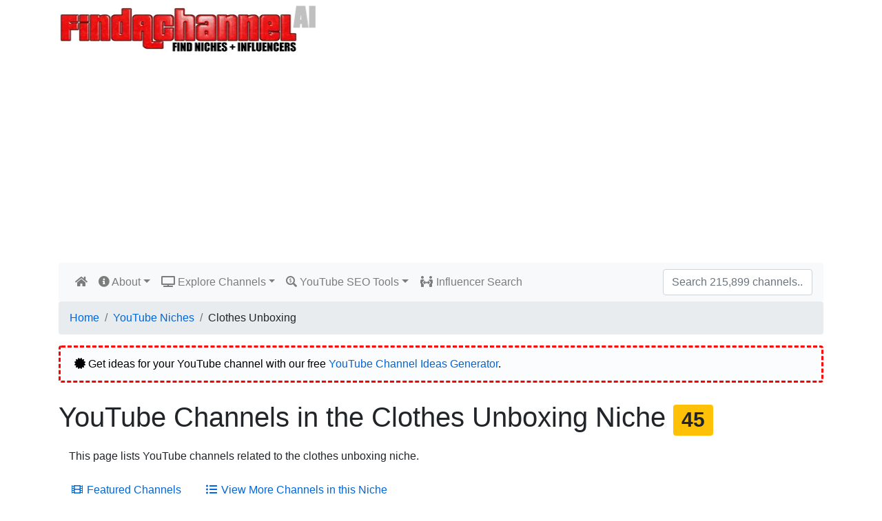

--- FILE ---
content_type: text/html; charset=utf-8
request_url: https://www.findachannel.net/Niches/clothes-unboxing/
body_size: 9853
content:
  

<!DOCTYPE html>
<html lang="en">
<head>
    <meta charset="utf-8" />
    <meta name="viewport" content="width=device-width, initial-scale=1.0" />
    <title>2026&#x27;s 6 Best YouTube channels in the Clothes Unboxing Niche</title>
    <link rel="stylesheet" href="/lib/bootstrap/dist/css/bootstrap.min.css" />
    <link rel="stylesheet" href="/css/site.css" />
    <link rel="stylesheet" href="/lib/font-awesome/css/all.min.css" />
    <link rel="apple-touch-icon" sizes="180x180" href="/apple-touch-icon.png">
    <link rel="icon" type="image/png" sizes="32x32" href="/favicon-32x32.png">
    <link rel="icon" type="image/png" sizes="16x16" href="/favicon-16x16.png">
    <link rel="manifest" href="/site.webmanifest">
    <link rel="mask-icon" href="/safari-pinned-tab.svg" color="#5bbad5">
    <meta name="msapplication-TileColor" content="#da532c">
    <meta name="theme-color" content="#ffffff">
        <script>
            (function (i, s, o, g, r, a, m) {
                i['GoogleAnalyticsObject'] = r; i[r] = i[r] || function () {
                    (i[r].q = i[r].q || []).push(arguments)
                }, i[r].l = 1 * new Date(); a = s.createElement(o),
                    m = s.getElementsByTagName(o)[0]; a.async = 1; a.src = g; m.parentNode.insertBefore(a, m)
            })(window, document, 'script', 'https://www.google-analytics.com/analytics.js', 'ga');

            ga('create', ' UA-13104177-47', 'auto');
            ga('send', 'pageview');
        </script>
        <script async src="https://pagead2.googlesyndication.com/pagead/js/adsbygoogle.js?client=ca-pub-7044749527879330"
     crossorigin="anonymous"></script>

</head>
<body>
    <header>
        <div class="container">
            <a class="navbar-brand" href="/">
                <img src="/images/FindAChannel-AI-Logo.png" alt="Find A Channel" width="376" height="72" alt="FindAChannel Logo" />
            </a>
        </div>
        <div class="container">
            <nav class="navbar navbar-expand-lg navbar-light bg-light rounded">

                <button class="navbar-toggler" type="button" data-toggle="collapse" data-target="#navbarsExample09" aria-controls="navbarsExample09" aria-expanded="false" aria-label="Toggle navigation">
                    <span class="navbar-toggler-icon"></span>
                </button>

                <div class="collapse navbar-collapse" id="navbarsExample09">
                    <ul class="navbar-nav mr-auto">
                        <li class="nav-item">
                            <a class="nav-link" href="/"><i class="fas fa-home"></i></a>
                        </li>
                        <li class="nav-item dropdown">
                            <a class="nav-link dropdown-toggle" data-toggle="dropdown" href="#" role="button" aria-haspopup="true" aria-expanded="false"><i class="fas fa-info-circle"></i> About</a>
                            <div class="dropdown-menu">
                                <a class="dropdown-item" href="/Home/About/"><i class="fas fa-fw fa-user-tie"></i> &nbsp; About FindAChannel</a>
                                <a class="dropdown-item" href="/Home/Updates/"><i class="fas fa-fw fa-hard-hat"></i> &nbsp; Site Updates</a>
                                <a class="dropdown-item" href="/Home/ImproveYourChannel/"><i class="fas fa-fw fa-magic"></i> &nbsp; Improve Your Channel</a>
                                <a class="dropdown-item" href="/Home/YouTubeNews/"><i class="far fa-fw fa-newspaper"></i> &nbsp; YouTube News Articles</a>
                                <a class="dropdown-item" href="/Home/FAQ/"><i class="far fa-fw fa-question-circle"></i> &nbsp; Frequently Asked Questions</a>
                                <a class="dropdown-item" href="/Home/Contact/"><i class="fas fa-fw fa-phone-alt"></i> &nbsp; Contact Me</a>
                                <div class="dropdown-divider"></div>
                                <a class="dropdown-item" href="/Home/Submit/"><i class="fas fa-fw fa-cloud-upload-alt"></i> &nbsp; Submit Channel</a>
                            </div>
                        </li>

                        <li class="nav-item dropdown">
                            <a class="nav-link dropdown-toggle" data-toggle="dropdown" href="#" role="button" aria-haspopup="true" aria-expanded="false"><i class="fas fa-tv"></i> Explore Channels</a>
                            <div class="dropdown-menu">
                                <a class="dropdown-item" href="/Home/OurRecommendations/"><i class="fas fa-fw fa-award"></i> &nbsp; Our Recommendations</a>
                                <a class="dropdown-item" href="/Home/RisingStars/"><i class="fas fa-fw fa-fire-alt"></i> &nbsp; Hot Smaller Channels</a>
                                <a class="dropdown-item" href="/Home/MostViewed/"><i class="fas fa-fw fa-chart-line"></i> &nbsp; Most Total Views</a>
                                <a class="dropdown-item" href="/Home/HighEarningChannels/"><i class="fas fa-fw fa-money-bill-alt"></i> &nbsp; High Earning Channels</a>
                                <a class="dropdown-item" href="/Home/MostSubscribers/"><i class="fas fa-fw fa-user-plus"></i> &nbsp; Most Subscribers</a>
                                <a class="dropdown-item" href="/Home/MostSubscribersLeastVideos/"><i class="fas fa-fw fa-user-plus"></i> &nbsp; Most Subscribers/Least Videos</a>
                                <a class="dropdown-item" href="/Home/MostIncomeLeastSubscribers/"><i class="fas fa-fw fa-money-bill-alt"></i> &nbsp; Most Income/Least Subscribers</a>
                                <a class="dropdown-item" href="/Home/MostIncomePerVideoView/"><i class="fas fa-fw fa-money-bill-alt"></i> &nbsp; Most Income Per Video View</a>
                                <a class="dropdown-item" href="/Home/TopYoutubeAnimators/"><i class="fas fa-fw fa-film"></i> &nbsp; Top YouTube Animators</a>
                                <a class="dropdown-item" href="/Home/TopYoutubeGamers/"><i class="fas fa-fw fa-gamepad"></i> &nbsp; Top YouTube Gamers</a>
                                <a class="dropdown-item" href="/Home/PopularRedditStories/"><i class="fab fa-fw fa-reddit-alien"></i> &nbsp; Reddit Story Channels</a>
                                <a class="dropdown-item" href="/Home/TopCreepypastaChannels/"><i class="fas fa-fw fa-ghost"></i> &nbsp; Creepypasta Channels</a>
                                <a class="dropdown-item" href="/Home/TopMemeCompilationChannels/"><i class="fas fa-fw fa-laugh-squint"></i> &nbsp; Meme Compilation Channels</a>
                                <a class="dropdown-item" href="/Home/TopCryptocurrencyChannels/"><i class="fab fa-fw fa-bitcoin"></i> &nbsp; Top Crypto Channels</a>
                                <a class="dropdown-item" href="/Home/LeastSubscribers/"><i class="fas fa-fw fa-user-slash"></i> &nbsp; Least Subscribers</a>
                                <a class="dropdown-item" href="/Home/MostVideos/"><i class="fas fa-fw fa-video"></i> &nbsp; Most Videos</a>
                                <div class="dropdown-divider"></div>
                                <a class="dropdown-item" href="/Channels/Random/93"><i class="fas fa-fw fa-random"></i> &nbsp; Random Channel</a>


                            </div>
                        </li>

                        <li class="nav-item dropdown">
                            <a class="nav-link dropdown-toggle" data-toggle="dropdown" href="#" role="button" aria-haspopup="true" aria-expanded="false"><i class="fas fa-search-dollar"></i> YouTube SEO Tools</a>
                            <div class="dropdown-menu">
                                <a class="dropdown-item" href="/Home/IdeasGenerator/"><i class="far fa-fw fa-lightbulb"></i> &nbsp; Channel Ideas Generator &amp; SEO Tool</a>
                                <a class="dropdown-item" href="/Home/WatchHoursCalculator/"><i class="fas fa-fw fa-calculator"></i> &nbsp; 4000 Watch Hours Calculator</a>
                                <a class="dropdown-item" href="/Home/NicheIdeasFinder/"><i class="fas fa-fw fa-binoculars"></i> &nbsp; YouTube Niche Ideas Finder</a>
                                <a class="dropdown-item" href="/Home/LowCompetitionNiches/"><i class="fas fa-fw fa-chart-line"></i> &nbsp; Easiest YouTube Niches in 2026</a>
                                <a class="dropdown-item" href="/Home/InfluencerSearch/"><i class="fas fa-fw fa-people-arrows"></i> &nbsp; YouTube Influencer Search</a>
                                <a class="dropdown-item" href="/Home/SuperHotNiches/"><i class="fas fa-fw fa-fire"></i> &nbsp; 2026's Super Hot YouTube Niches</a>
                                <a class="dropdown-item" href="/Home/TitleGenerator/"><i class="fas fa-fw fa-pen-nib"></i> &nbsp; YouTube Video Title Generator</a>
                                <a class="dropdown-item" href="/Home/PowerWords/"><i class="fas fa-fw fa-font"></i> &nbsp; Best Power Words For Titles</a>
                                <div class="dropdown-divider"></div>
                                <a class="dropdown-item" href="/Home/Submit/"><i class="fas fa-fw fa-cloud-upload-alt"></i> &nbsp; Submit Channel</a>
                            </div>
                        </li>

                        <li class="nav-item"><a class="nav-link" href="/Home/InfluencerSearch/"><i class="fas fa-fw fa-people-arrows"></i> Influencer Search</a></li>

                    </ul>
                        <form class="form-inline my-2 my-md-0" action="/Home/Search/" method="post">
                            <input id="Query" name="Query" class="form-control" type="text" placeholder="Search 215,899 channels..." aria-label="Search"><input type="submit" style="display: none" />
                        <input name="__RequestVerificationToken" type="hidden" value="CfDJ8JOr2SU4WWdGqXfDHMcHE9BokdVsN0MS9T74feNe2nHlkED1TiKrb3e_ZvYOet_jDVUulfUfFKLkRpbbD-SYjaoh1rowXfn56XpG9lb2kYRjViajuZ4KoNLzF51FLRdJ326nzHDtq003-oI4m3Lmk6I" /></form>
                </div>
            </nav>
            <nav aria-label="breadcrumb"><ol class="breadcrumb"><li class="breadcrumb-item"><a href="https://www.findachannel.net/">Home</a></li><li class="breadcrumb-item"><a href="/Home/NicheIdeasFinder/">YouTube Niches</a></li><li class="breadcrumb-item">Clothes Unboxing</li></ol></nav>
        </div>
    </header>
    <div class="container">
    <main role="main" class="pb-3">
            <div class="alert alert-warning" role="alert"><i class="fas fa-certificate"></i> Get ideas for your YouTube channel with our free <a href="/Home/IdeasGenerator/">YouTube Channel Ideas Generator</a>.</div>
        
<h1>
    YouTube Channels in the Clothes Unboxing Niche                                     <span class="badge badge-warning">45</span>
</h1>
<div class="container">
        <p>
            This page lists YouTube channels related to the clothes unboxing niche.
            </p>
</div>


<ul class="nav nav-tabs" role="tablist">
        <li class="nav-item" role="presentation">
            <a class="nav-link" id="profile-tab" data-toggle="tab" href="#showcaseChannels" role="tab" aria-controls="log" aria-selected="true"><i class="fas fa-fw fa-film"></i> Featured Channels</a>
        </li>
    <li class="nav-item" role="presentation">
        <a class="nav-link" id="profile-tab" data-toggle="tab" href="#nicheChannels" role="tab" aria-controls="relatedNiches"><i class="fas fa-fw fa-list-ul"></i> View More Channels in this Niche</a>
    </li>
</ul>

    <div class="tab-content">
        <div id="showcaseChannels" class="tab-pane fade show active">
            <p>&nbsp;</p>
            <p>
                FindAChannel's <i>Featured Channels</i> showcases channels started in the last three years and which already have a strong following on YouTube. Be sure to check them out, as
                they're obviously doing something right on YouTube in 2026.
            </p>
                <div class="media" style="padding:4px">
        <a href="/Channels/kawaii-point/"><img class="mr-3" width="88" height="88" src="https://yt3.ggpht.com/ytc/AAUvwnhYXueUOVb8kVl5hhyhT3p2bkctOv6CKI7hcl8a=s240-c-k-c0x00ffffff-no-rj" alt="Creator"></a>


        <div class="media-body">
            <p class="mt-0" style="word-wrap:break-word">
                1.

                <a name="1"></a><a href="/Channels/kawaii-point/">kawaii point</a><small>
        <span>&nbsp; <i class="fas fa-fw fa-film"></i> 104 videos</span>
        <span>&nbsp; <i class="fas fa-fw fa-users"></i> 50,700 subscribers</span>
        <span>&nbsp; <i class="far fa-fw fa-eye"></i> 5,181,310 total views</span>
        <span>&nbsp; <i class="fas fa-fw fa-apple-alt"></i> 77.3 gravity</span>
        <span>&nbsp; <i class="fas fa-fw fa-money-bill-alt"></i> $139.41 estimated monthly earnings</span>

</small>

                <br /><small>
<span><i>Hi everyone !! Welcome to my channel 
 ?? kawaii point ??
Where all kawaii community people enjoy ?? 
You're propably wondering how you found yourself on my "about" page . Well, lucky for you , I have all information that you need, basically , about my channel.
I collect AND compile kawaii...</i><br /></span>                <span>Channel started: <i>June 2020</i>.</span>

                </small>
            </p>
        </div>
    </div>

        </div>
        <div id="nicheChannels" class="tab-pane fade">
            <p>&nbsp;</p>
            <p>Here is a list of more channels in the clothes unboxing niche. The most relevant channels are listed first.</p>
                <div class="media" style="padding:4px">
        <a href="/Channels/faith-leatherman/"><img class="mr-3" width="88" height="88" src="https://yt3.ggpht.com/ytc/AKedOLSSLnuMjY55_hlxvu4illDf2Qxgf9gWW-TbdAZ3JA=s240-c-k-c0x00ffffff-no-rj" alt="Creator"></a>


        <div class="media-body">
            <p class="mt-0" style="word-wrap:break-word">
                1.

                <a name="1"></a><a href="/Channels/faith-leatherman/">Faith Leatherman</a>
                <br /><small>
                        <span>&nbsp; <i class="fas fa-fw fa-film"></i> 36 videos</span>
                        <span>&nbsp; <i class="fas fa-fw fa-users"></i> 36.2K subscribers</span>
                        <span>&nbsp; <i class="far fa-fw fa-eye"></i> 4.5M total views</span>
    <br />
        <span>&nbsp; <i class="fas fa-fw fa-apple-alt"></i> 53.6 gravity</span>
        <span>&nbsp; <i class="fas fa-fw fa-money-bill-alt"></i> $61 estimated monthly earnings</span>

</small>

                <br /><small>
                <span>Channel started: <i>July 2016</i>.</span>

                </small>
            </p>
        </div>
    </div>
    <div class="media" style="padding:4px">
        <a href="/Channels/chase-reeves/"><img class="mr-3" width="88" height="88" src="https://yt3.ggpht.com/ytc/AKedOLQ6S_734LElUeP3DllueB2n-opUVzjQYk1DYI8L28g=s240-c-k-c0x00ffffff-no-rj" alt="Creator"></a>


        <div class="media-body">
            <p class="mt-0" style="word-wrap:break-word">
                2.

                <a name="2"></a><a href="/Channels/chase-reeves/">Chase Reeves</a>
                    <span><small><img src="/images/country_icons/US.png" /> United States</small></span>
                <br /><small>
                        <span>&nbsp; <i class="fas fa-fw fa-film"></i> 564 videos</span>
                        <span>&nbsp; <i class="fas fa-fw fa-users"></i> 135K subscribers</span>
                        <span>&nbsp; <i class="far fa-fw fa-eye"></i> 23.9M total views</span>
    <br />
        <span>&nbsp; <i class="fas fa-fw fa-apple-alt"></i> 77.8 gravity</span>
        <span>&nbsp; <i class="fas fa-fw fa-money-bill-alt"></i> $153 estimated monthly earnings</span>

</small>

                <br /><small>
<span><i>Men's coach, digital content consultant + comedy philosopher dad researching near life experiences. I teach things about how bags carry us (metaphor...). Professional Rambler. 

BUSINESS INQUIRIES: http://matterful.co/contact</i><br /></span>                <span>Channel started: <i>February 2007</i>.</span>

                </small>
            </p>
        </div>
    </div>
    <div class="media" style="padding:4px">
        <a href="/Channels/zibele-qinga/"><img class="mr-3" width="88" height="88" src="https://yt3.ggpht.com/ytc/AAUvwngcKqks4PKyNe8sqpQxySsKbB3O8ObxuwPNhD_3=s240-c-k-c0x00ffffff-no-rj" alt="Creator"></a>


        <div class="media-body">
            <p class="mt-0" style="word-wrap:break-word">
                3.

                <a name="3"></a><a href="/Channels/zibele-qinga/">Zibele Qinga</a>
                    <span><small><img src="/images/country_icons/ZA.png" /> South Africa</small></span>
                <br /><small>
                        <span>&nbsp; <i class="fas fa-fw fa-film"></i> 6 videos</span>
                        <span>&nbsp; <i class="fas fa-fw fa-users"></i> 30.9K subscribers</span>
                        <span>&nbsp; <i class="far fa-fw fa-eye"></i> 40.4K total views</span>
    <br />
        <span>&nbsp; <i class="fas fa-fw fa-apple-alt"></i> 87.6 gravity</span>

</small>

                <br /><small>
<span><i>Hey there ??</i><br /></span>                <span>Channel started: <i>January 2018</i>.</span>

                </small>
            </p>
        </div>
    </div>
    <div class="media" style="padding:4px">
        <a href="/Channels/caitlins-corner/"><img class="mr-3" width="88" height="88" src="https://yt3.ggpht.com/ytc/AAUvwnju2G5d1Prv70QxZ6RGezK4RBKPiRYc2uf18jdq9A=s240-c-k-c0x00ffffff-no-rj" alt="Creator"></a>


        <div class="media-body">
            <p class="mt-0" style="word-wrap:break-word">
                4.

                <a name="4"></a><a href="/Channels/caitlins-corner/">Caitlin's Corner</a>
                <br /><small>
                        <span>&nbsp; <i class="fas fa-fw fa-film"></i> 313 videos</span>
                        <span>&nbsp; <i class="fas fa-fw fa-users"></i> 235K subscribers</span>
                        <span>&nbsp; <i class="far fa-fw fa-eye"></i> 25.1M total views</span>
    <br />
        <span>&nbsp; <i class="fas fa-fw fa-apple-alt"></i> 87.2 gravity</span>
        <span>&nbsp; <i class="fas fa-fw fa-money-bill-alt"></i> $165 estimated monthly earnings</span>

</small>

                <br /><small>
<span><i>Just a 23 year old Canadian girl trying to figure out this life thing....join me on my adulting journey by subscribing :)</i><br /></span>                <span>Channel started: <i>July 2014</i>.</span>

                </small>
            </p>
        </div>
    </div>
    <div class="media" style="padding:4px">
        <a href="/Channels/ewkuks--ewtube/"><img class="mr-3" width="88" height="88" src="https://yt3.ggpht.com/ytc/AAUvwnhbX8dRBKPEbDInQQOSqmUTyotLv-pLZeYwsYuWqg=s240-c-k-c0x00ffffff-no-rj" alt="Creator"></a>


        <div class="media-body">
            <p class="mt-0" style="word-wrap:break-word">
                5.

                <a name="5"></a><a href="/Channels/ewkuks--ewtube/">Ewkuks - EwTube</a>
                    <span><small><img src="/images/country_icons/US.png" /> United States</small></span>
                <br /><small>
                        <span>&nbsp; <i class="fas fa-fw fa-film"></i> 115 videos</span>
                        <span>&nbsp; <i class="fas fa-fw fa-users"></i> 7K subscribers</span>
                        <span>&nbsp; <i class="far fa-fw fa-eye"></i> 762.6K total views</span>
    <br />
        <span>&nbsp; <i class="fas fa-fw fa-apple-alt"></i> 60.9 gravity</span>

</small>

                <br /><small>
<span><i>Everyone Who Knows Us KnowS... Ewkuks is a lifestyle brand rooted in streetwear apparel and street art.  Grounded and inspired by the street art community, we are here to offer an exclusive look into the hustle behind the art and the brand.

Ewkuks is based out of Los Angeles with a Flagship...</i><br /></span>                <span>Channel started: <i>January 2016</i>.</span>

                </small>
            </p>
        </div>
    </div>
    <div class="media" style="padding:4px">
        <a href="/Channels/themarketfly/"><img class="mr-3" width="88" height="88" src="https://yt3.ggpht.com/Si_iuE1KZK0t0yYFz26iSpPojgiwhmhRk5QB3wUgOZtWrb2s6sRIxZV7oyU4T2xaixjRB5Nl=s240-c-k-c0x00ffffff-no-rj" alt="Creator"></a>


        <div class="media-body">
            <p class="mt-0" style="word-wrap:break-word">
                6.

                <a name="6"></a><a href="/Channels/themarketfly/">TheChrisReview</a>
                    <span><small><img src="/images/country_icons/US.png" /> United States</small></span>
                <br /><small>
                        <span>&nbsp; <i class="fas fa-fw fa-film"></i> 1.1K videos</span>
                        <span>&nbsp; <i class="fas fa-fw fa-users"></i> 18.9K subscribers</span>
                        <span>&nbsp; <i class="far fa-fw fa-eye"></i> 4.3M total views</span>
    <br />
        <span>&nbsp; <i class="fas fa-fw fa-apple-alt"></i> 73.9 gravity</span>
        <span>&nbsp; <i class="fas fa-fw fa-money-bill-alt"></i> $88 estimated monthly earnings</span>

</small>

                <br /><small>
<span><i>I review a bunch of products from home goods to tech. But my favorite will always be cat stuff. Check out more at https</i><br /></span>                <span>Channel started: <i>June 2019</i>.</span>

                </small>
            </p>
        </div>
    </div>

        </div>
    </div>



<p>&nbsp;</p>
<p>To find WordPress and Blogger blogs in this niche, visit our sister site <a href="https://www.findablog.net">FindABlog.Net</a>.</p>
    <h3>Saki Says...</h3>
<div class="row">

    <div class="col-md-9 col-lg-9">
        <blockquote class="tip">
            We have assigned this niche a popularity score of just 9%  and a competition score of 9%.  The niche&#x27;s overall potential is 43%. New channels we have found in the Clothes Unboxing niche upload an average of 0 videos per month and gain an average of 213 subscribers per month. This is a fairly competitive niche but if research your market and have some fresh ideas you could do okay.
        </blockquote>
    </div>
    <div class="col-md-3 col-lg-3">
            <img src="/images/Niche-Laboratory-Saki.webp" border="0" style="float:left" title="Saki's Verdict..." />
    </div>

</div>
<br />
<p>
    The <i>Clothes Unboxing</i> niche was added to FindAChannel 22 April 2021
    (Niche #1310). The data for this niche was last updated 02 September 2024.
</p>


    </main>

        <hr />
            <div class="row">
    <div class="col-md-2 col-lg-2"><a href="https://www.findachannel.net/" rel="nofollow"><img src="/images/TV-Icon.webp" border="0" style="float:right" alt="Just a graphic of a TV" class="img-fluid" /></a></div>
    <div class="col-md-10 col-lg-10">

        <p>
            FindAChannel allows you to discover new and exciting video creators online. Find cool content, find influencers to promote your products, and see what amazing stuff
        creators are doing to keep us all entertained.</p>
        <p>
            You can browse or search 215,899 channels on this site.
                <span>
                    We have another
                    3 channels in our submission queue.
                </span>            You can also browse the SEO data for 10,610 <a href="/Home/NicheIdeasFinder/">YouTube niches</a>,
            find influencers with our <a href="/Home/InfluencerSearch/">YouTube influencer search facility</a>, 
            improve your channel's content with our free <a href="/Home/TitleGenerator/">YouTube Video Title Generator</a> and brainstorm other channel improvements with our
            <a href="/Home/IdeasGenerator/">Channel Idea Generator</a>.
           
        </p>
        <p>
            If you want to find other cool stuff online then check out our sister sites.
            <a href="https://www.findaforum.net/" rel="nofollow">FindAForum</a> is now the internet's biggest specialist directory of discussion forums and
            <a href="https://www.findablog.net/" rel="nofollow">FindABlog</a> is the internet's most useful blog directory.
            Our suite of free SEO research tools
            at <a href="https://www.nichelaboratory.com/" rel="nofollow">Niche Laboratory</a> will allow you to data mine opportunities in any niche.
        </p>
    </div>
</div>
    </div>



    <footer class="border-top footer text-muted">

        <div class="container">
            <div class="row">
                <div class="col-md-8 col-lg-8">
                    <p class="text-muted credit">
                        <a title="FindAStore.Net" href="/"><img src="/images/FindAChannel.webp" width="205" height="45" alt="FindAChannel.Net" class="img-responsive" /></a>
                        <br />
                        <a href="/Home/IdeasGenerator/">Channel Ideas Generator</a> &nbsp; | &nbsp;
                        <a href="/Home/NicheIdeasFinder/">Top YouTube Niches</a> &nbsp; | &nbsp;
                        <a href="/Home/InfluencerSearch/">Influencer Search</a> &nbsp; | &nbsp;
                        <a href="/Home/Submit/">Submit Channel</a>
                    </p>
                </div>
                <div class="col-md-4 col-lg-4">
                    <p class="text-muted credit">
                        <a href="https://www.youtube.com/"><img src="/images/developed-with-youtube-sentence-case-dark.png" )" alt="Developed with YouTube" class="img-fluid" /></a>
                    </p>
                </div>

            </div>
        </div>

        <div class="container">
            FindAChannel.Net is &copy; 2021 - 2026. FindAChannel.Net is not affiliated with YouTube. &nbsp;&nbsp;<a href="/Home/PrivacyPolicy/" rel="nofollow">Privacy Policy</a>
            &nbsp;&nbsp; &bull; &nbsp;&nbsp;<a href="/Home/TermsAndConditions/" rel="nofollow">Terms and Conditions</a>
        </div>
    </footer>
    <script src="/js/vue.min.js"></script>
    <script src="/js/axios.min.js"></script>
        <script src="/lib/jquery/dist/jquery.min.js"></script>
    <script src="/lib/bootstrap/dist/js/bootstrap.bundle.min.js"></script>




        <script>
            var number = parseInt(new Date().getTime() / 1000);
            new Vue({
                el: '#app',
                data() {
                    return {
                        info: null
                    }
                },
                mounted() {
                    axios
                        .get('/API/Process/' + number, { timeout: 200000 })
                        .then(response => (this.info = response))
                }
            })
        </script>
        <script>
            new Vue({
            el: '#appStats',
            data: {
                postData: {}
            },
            mounted() {
                let self = this;
                this.postData = { Url: '/Niches/ShowNiche/clothes-unboxing/', Referrer: '' };
                axios.post('/API/LogPageView/', this.postData).then((response) => {
                    console.log(response.data);
                }, (error) => {
                    console.log(error);
                });
            }
        })
    </script>
    
    
    <script>

    new Vue({
        el: '#app',
        data() {
            return {
                info: null
            }
        },
        mounted() {
            axios
                .get('/API/LogNicheView/1310')
                .then(response => (this.info = response))
        }
    })
    </script>

</body>
</html>



--- FILE ---
content_type: text/html; charset=utf-8
request_url: https://www.google.com/recaptcha/api2/aframe
body_size: 267
content:
<!DOCTYPE HTML><html><head><meta http-equiv="content-type" content="text/html; charset=UTF-8"></head><body><script nonce="IudqWatgJPzO_zbNlAwaxg">/** Anti-fraud and anti-abuse applications only. See google.com/recaptcha */ try{var clients={'sodar':'https://pagead2.googlesyndication.com/pagead/sodar?'};window.addEventListener("message",function(a){try{if(a.source===window.parent){var b=JSON.parse(a.data);var c=clients[b['id']];if(c){var d=document.createElement('img');d.src=c+b['params']+'&rc='+(localStorage.getItem("rc::a")?sessionStorage.getItem("rc::b"):"");window.document.body.appendChild(d);sessionStorage.setItem("rc::e",parseInt(sessionStorage.getItem("rc::e")||0)+1);localStorage.setItem("rc::h",'1768502012913');}}}catch(b){}});window.parent.postMessage("_grecaptcha_ready", "*");}catch(b){}</script></body></html>

--- FILE ---
content_type: text/css
request_url: https://www.findachannel.net/css/site.css
body_size: 1012
content:
/* Please see documentation at https://docs.microsoft.com/aspnet/core/client-side/bundling-and-minification
for details on configuring this project to bundle and minify static web assets. */

h1, h2, h3, h4, h5, h6 {
    margin-top: 0;
    margin-bottom: .5rem;
    padding-bottom: 10px;
    padding-top: 10px;
}

a.navbar-brand {
  white-space: normal;
  text-align: center;
  word-break: break-all;
}

.card {
    border-color: #7C7C7D;
}
.card-header {
    background-color: #F8F9FA;
}

.alert-warning {
    border-color: red;
    border-style: dashed;
    border-width: 3px;
    background-color: #FBFCFD;
    color: black;
}


.btn-findachannel {
    border-color: #D19C29;
    color: #856404;
    background-color: #fff3cd;
}

/**.alert-warning {
    border-color: #D19C29;
}
.alert-warning {
    color: #856404;
    background-color: #fff3cd;
    border-color: #ffeeba;
}*/

/* Provide sufficient contrast against white background */
a {
  color: #0366d6;
}

.btn-primary {
  color: #fff;
  background-color: #1b6ec2;
  border-color: #1861ac;
}

.nav-pills .nav-link.active, .nav-pills .show > .nav-link {
  color: #fff;
  background-color: #1b6ec2;
  border-color: #1861ac;
}

/* Sticky footer styles
-------------------------------------------------- */
html {
  font-size: 14px;
}
@media (min-width: 768px) {
  html {
    font-size: 16px;
  }
}

.border-top {
  border-top: 1px solid #e5e5e5;
}
.border-bottom {
  border-bottom: 1px solid #e5e5e5;
}

.box-shadow {
  box-shadow: 0 .25rem .75rem rgba(0, 0, 0, .05);
}

button.accept-policy {
  font-size: 1rem;
  line-height: inherit;
}

.tip {
    border-left: 0px;
    margin: 0px;
}

    .tip:before {
        color: #ccc;
        content: open-quote;
        font-size: 4em;
        line-height: 0.1em;
        margin-right: 0.25em;
        vertical-align: -0.4em;
    }

    .tip:after {
        color: #ccc;
        content: close-quote;
        font-size: 4em;
        line-height: 0.1em;
        margin-right: 0.25em;
        vertical-align: -0.6em;
        padding-left: 12px;
    }

/* Sticky footer styles
-------------------------------------------------- */
html {
  position: relative;
  min-height: 100%;
}

body {
  /* Margin bottom by footer height */
  margin-bottom: 60px;
}
.footer {
    padding-top:20px;
    position: absolute;
    /*bottom: 0;*/
    width: 100%;
    white-space: nowrap;
    line-height: 40px; /* Vertically center the text there */
}

/* Responsive: Portrait tablets and up (from FindAForum) */
@media screen and (min-width: 768px) {
    /* Remove the padding we set earlier */
    .masthead,
    .marketing,
    .footer {
        padding-left: 0;
        padding-right: 0;
    }
}

--- FILE ---
content_type: text/plain
request_url: https://www.google-analytics.com/j/collect?v=1&_v=j102&a=6235677&t=pageview&_s=1&dl=https%3A%2F%2Fwww.findachannel.net%2FNiches%2Fclothes-unboxing%2F&ul=en-us%40posix&dt=2026%27s%206%20Best%20YouTube%20channels%20in%20the%20Clothes%20Unboxing%20Niche&sr=1280x720&vp=1280x720&_u=IEBAAEABAAAAACAAI~&jid=353617460&gjid=2060015582&cid=153416450.1768502012&tid=UA-13104177-47&_gid=118100361.1768502012&_r=1&_slc=1&z=1866816080
body_size: -451
content:
2,cG-6WS72GJDDB